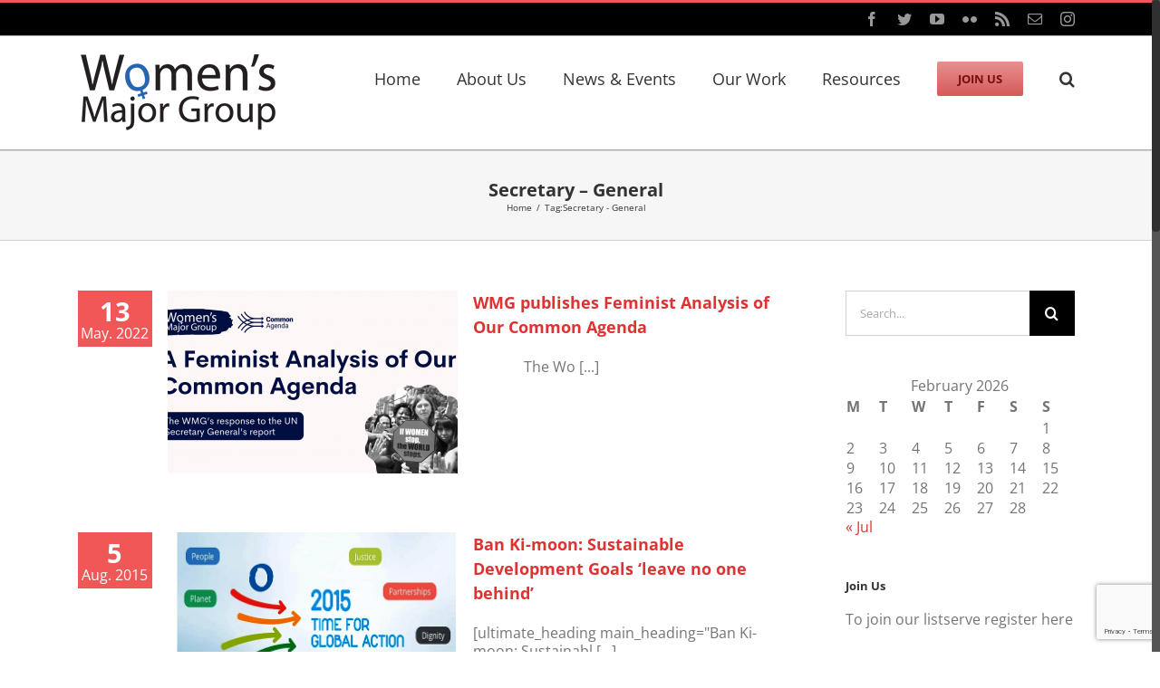

--- FILE ---
content_type: text/html; charset=utf-8
request_url: https://www.google.com/recaptcha/api2/anchor?ar=1&k=6LfGHJIUAAAAAI-9FULcpstxOlAHav11qsIelIFj&co=aHR0cHM6Ly93b21lbnNtYWpvcmdyb3VwLm9yZzo0NDM.&hl=en&v=N67nZn4AqZkNcbeMu4prBgzg&size=invisible&anchor-ms=20000&execute-ms=30000&cb=oqnz8ilbats8
body_size: 49064
content:
<!DOCTYPE HTML><html dir="ltr" lang="en"><head><meta http-equiv="Content-Type" content="text/html; charset=UTF-8">
<meta http-equiv="X-UA-Compatible" content="IE=edge">
<title>reCAPTCHA</title>
<style type="text/css">
/* cyrillic-ext */
@font-face {
  font-family: 'Roboto';
  font-style: normal;
  font-weight: 400;
  font-stretch: 100%;
  src: url(//fonts.gstatic.com/s/roboto/v48/KFO7CnqEu92Fr1ME7kSn66aGLdTylUAMa3GUBHMdazTgWw.woff2) format('woff2');
  unicode-range: U+0460-052F, U+1C80-1C8A, U+20B4, U+2DE0-2DFF, U+A640-A69F, U+FE2E-FE2F;
}
/* cyrillic */
@font-face {
  font-family: 'Roboto';
  font-style: normal;
  font-weight: 400;
  font-stretch: 100%;
  src: url(//fonts.gstatic.com/s/roboto/v48/KFO7CnqEu92Fr1ME7kSn66aGLdTylUAMa3iUBHMdazTgWw.woff2) format('woff2');
  unicode-range: U+0301, U+0400-045F, U+0490-0491, U+04B0-04B1, U+2116;
}
/* greek-ext */
@font-face {
  font-family: 'Roboto';
  font-style: normal;
  font-weight: 400;
  font-stretch: 100%;
  src: url(//fonts.gstatic.com/s/roboto/v48/KFO7CnqEu92Fr1ME7kSn66aGLdTylUAMa3CUBHMdazTgWw.woff2) format('woff2');
  unicode-range: U+1F00-1FFF;
}
/* greek */
@font-face {
  font-family: 'Roboto';
  font-style: normal;
  font-weight: 400;
  font-stretch: 100%;
  src: url(//fonts.gstatic.com/s/roboto/v48/KFO7CnqEu92Fr1ME7kSn66aGLdTylUAMa3-UBHMdazTgWw.woff2) format('woff2');
  unicode-range: U+0370-0377, U+037A-037F, U+0384-038A, U+038C, U+038E-03A1, U+03A3-03FF;
}
/* math */
@font-face {
  font-family: 'Roboto';
  font-style: normal;
  font-weight: 400;
  font-stretch: 100%;
  src: url(//fonts.gstatic.com/s/roboto/v48/KFO7CnqEu92Fr1ME7kSn66aGLdTylUAMawCUBHMdazTgWw.woff2) format('woff2');
  unicode-range: U+0302-0303, U+0305, U+0307-0308, U+0310, U+0312, U+0315, U+031A, U+0326-0327, U+032C, U+032F-0330, U+0332-0333, U+0338, U+033A, U+0346, U+034D, U+0391-03A1, U+03A3-03A9, U+03B1-03C9, U+03D1, U+03D5-03D6, U+03F0-03F1, U+03F4-03F5, U+2016-2017, U+2034-2038, U+203C, U+2040, U+2043, U+2047, U+2050, U+2057, U+205F, U+2070-2071, U+2074-208E, U+2090-209C, U+20D0-20DC, U+20E1, U+20E5-20EF, U+2100-2112, U+2114-2115, U+2117-2121, U+2123-214F, U+2190, U+2192, U+2194-21AE, U+21B0-21E5, U+21F1-21F2, U+21F4-2211, U+2213-2214, U+2216-22FF, U+2308-230B, U+2310, U+2319, U+231C-2321, U+2336-237A, U+237C, U+2395, U+239B-23B7, U+23D0, U+23DC-23E1, U+2474-2475, U+25AF, U+25B3, U+25B7, U+25BD, U+25C1, U+25CA, U+25CC, U+25FB, U+266D-266F, U+27C0-27FF, U+2900-2AFF, U+2B0E-2B11, U+2B30-2B4C, U+2BFE, U+3030, U+FF5B, U+FF5D, U+1D400-1D7FF, U+1EE00-1EEFF;
}
/* symbols */
@font-face {
  font-family: 'Roboto';
  font-style: normal;
  font-weight: 400;
  font-stretch: 100%;
  src: url(//fonts.gstatic.com/s/roboto/v48/KFO7CnqEu92Fr1ME7kSn66aGLdTylUAMaxKUBHMdazTgWw.woff2) format('woff2');
  unicode-range: U+0001-000C, U+000E-001F, U+007F-009F, U+20DD-20E0, U+20E2-20E4, U+2150-218F, U+2190, U+2192, U+2194-2199, U+21AF, U+21E6-21F0, U+21F3, U+2218-2219, U+2299, U+22C4-22C6, U+2300-243F, U+2440-244A, U+2460-24FF, U+25A0-27BF, U+2800-28FF, U+2921-2922, U+2981, U+29BF, U+29EB, U+2B00-2BFF, U+4DC0-4DFF, U+FFF9-FFFB, U+10140-1018E, U+10190-1019C, U+101A0, U+101D0-101FD, U+102E0-102FB, U+10E60-10E7E, U+1D2C0-1D2D3, U+1D2E0-1D37F, U+1F000-1F0FF, U+1F100-1F1AD, U+1F1E6-1F1FF, U+1F30D-1F30F, U+1F315, U+1F31C, U+1F31E, U+1F320-1F32C, U+1F336, U+1F378, U+1F37D, U+1F382, U+1F393-1F39F, U+1F3A7-1F3A8, U+1F3AC-1F3AF, U+1F3C2, U+1F3C4-1F3C6, U+1F3CA-1F3CE, U+1F3D4-1F3E0, U+1F3ED, U+1F3F1-1F3F3, U+1F3F5-1F3F7, U+1F408, U+1F415, U+1F41F, U+1F426, U+1F43F, U+1F441-1F442, U+1F444, U+1F446-1F449, U+1F44C-1F44E, U+1F453, U+1F46A, U+1F47D, U+1F4A3, U+1F4B0, U+1F4B3, U+1F4B9, U+1F4BB, U+1F4BF, U+1F4C8-1F4CB, U+1F4D6, U+1F4DA, U+1F4DF, U+1F4E3-1F4E6, U+1F4EA-1F4ED, U+1F4F7, U+1F4F9-1F4FB, U+1F4FD-1F4FE, U+1F503, U+1F507-1F50B, U+1F50D, U+1F512-1F513, U+1F53E-1F54A, U+1F54F-1F5FA, U+1F610, U+1F650-1F67F, U+1F687, U+1F68D, U+1F691, U+1F694, U+1F698, U+1F6AD, U+1F6B2, U+1F6B9-1F6BA, U+1F6BC, U+1F6C6-1F6CF, U+1F6D3-1F6D7, U+1F6E0-1F6EA, U+1F6F0-1F6F3, U+1F6F7-1F6FC, U+1F700-1F7FF, U+1F800-1F80B, U+1F810-1F847, U+1F850-1F859, U+1F860-1F887, U+1F890-1F8AD, U+1F8B0-1F8BB, U+1F8C0-1F8C1, U+1F900-1F90B, U+1F93B, U+1F946, U+1F984, U+1F996, U+1F9E9, U+1FA00-1FA6F, U+1FA70-1FA7C, U+1FA80-1FA89, U+1FA8F-1FAC6, U+1FACE-1FADC, U+1FADF-1FAE9, U+1FAF0-1FAF8, U+1FB00-1FBFF;
}
/* vietnamese */
@font-face {
  font-family: 'Roboto';
  font-style: normal;
  font-weight: 400;
  font-stretch: 100%;
  src: url(//fonts.gstatic.com/s/roboto/v48/KFO7CnqEu92Fr1ME7kSn66aGLdTylUAMa3OUBHMdazTgWw.woff2) format('woff2');
  unicode-range: U+0102-0103, U+0110-0111, U+0128-0129, U+0168-0169, U+01A0-01A1, U+01AF-01B0, U+0300-0301, U+0303-0304, U+0308-0309, U+0323, U+0329, U+1EA0-1EF9, U+20AB;
}
/* latin-ext */
@font-face {
  font-family: 'Roboto';
  font-style: normal;
  font-weight: 400;
  font-stretch: 100%;
  src: url(//fonts.gstatic.com/s/roboto/v48/KFO7CnqEu92Fr1ME7kSn66aGLdTylUAMa3KUBHMdazTgWw.woff2) format('woff2');
  unicode-range: U+0100-02BA, U+02BD-02C5, U+02C7-02CC, U+02CE-02D7, U+02DD-02FF, U+0304, U+0308, U+0329, U+1D00-1DBF, U+1E00-1E9F, U+1EF2-1EFF, U+2020, U+20A0-20AB, U+20AD-20C0, U+2113, U+2C60-2C7F, U+A720-A7FF;
}
/* latin */
@font-face {
  font-family: 'Roboto';
  font-style: normal;
  font-weight: 400;
  font-stretch: 100%;
  src: url(//fonts.gstatic.com/s/roboto/v48/KFO7CnqEu92Fr1ME7kSn66aGLdTylUAMa3yUBHMdazQ.woff2) format('woff2');
  unicode-range: U+0000-00FF, U+0131, U+0152-0153, U+02BB-02BC, U+02C6, U+02DA, U+02DC, U+0304, U+0308, U+0329, U+2000-206F, U+20AC, U+2122, U+2191, U+2193, U+2212, U+2215, U+FEFF, U+FFFD;
}
/* cyrillic-ext */
@font-face {
  font-family: 'Roboto';
  font-style: normal;
  font-weight: 500;
  font-stretch: 100%;
  src: url(//fonts.gstatic.com/s/roboto/v48/KFO7CnqEu92Fr1ME7kSn66aGLdTylUAMa3GUBHMdazTgWw.woff2) format('woff2');
  unicode-range: U+0460-052F, U+1C80-1C8A, U+20B4, U+2DE0-2DFF, U+A640-A69F, U+FE2E-FE2F;
}
/* cyrillic */
@font-face {
  font-family: 'Roboto';
  font-style: normal;
  font-weight: 500;
  font-stretch: 100%;
  src: url(//fonts.gstatic.com/s/roboto/v48/KFO7CnqEu92Fr1ME7kSn66aGLdTylUAMa3iUBHMdazTgWw.woff2) format('woff2');
  unicode-range: U+0301, U+0400-045F, U+0490-0491, U+04B0-04B1, U+2116;
}
/* greek-ext */
@font-face {
  font-family: 'Roboto';
  font-style: normal;
  font-weight: 500;
  font-stretch: 100%;
  src: url(//fonts.gstatic.com/s/roboto/v48/KFO7CnqEu92Fr1ME7kSn66aGLdTylUAMa3CUBHMdazTgWw.woff2) format('woff2');
  unicode-range: U+1F00-1FFF;
}
/* greek */
@font-face {
  font-family: 'Roboto';
  font-style: normal;
  font-weight: 500;
  font-stretch: 100%;
  src: url(//fonts.gstatic.com/s/roboto/v48/KFO7CnqEu92Fr1ME7kSn66aGLdTylUAMa3-UBHMdazTgWw.woff2) format('woff2');
  unicode-range: U+0370-0377, U+037A-037F, U+0384-038A, U+038C, U+038E-03A1, U+03A3-03FF;
}
/* math */
@font-face {
  font-family: 'Roboto';
  font-style: normal;
  font-weight: 500;
  font-stretch: 100%;
  src: url(//fonts.gstatic.com/s/roboto/v48/KFO7CnqEu92Fr1ME7kSn66aGLdTylUAMawCUBHMdazTgWw.woff2) format('woff2');
  unicode-range: U+0302-0303, U+0305, U+0307-0308, U+0310, U+0312, U+0315, U+031A, U+0326-0327, U+032C, U+032F-0330, U+0332-0333, U+0338, U+033A, U+0346, U+034D, U+0391-03A1, U+03A3-03A9, U+03B1-03C9, U+03D1, U+03D5-03D6, U+03F0-03F1, U+03F4-03F5, U+2016-2017, U+2034-2038, U+203C, U+2040, U+2043, U+2047, U+2050, U+2057, U+205F, U+2070-2071, U+2074-208E, U+2090-209C, U+20D0-20DC, U+20E1, U+20E5-20EF, U+2100-2112, U+2114-2115, U+2117-2121, U+2123-214F, U+2190, U+2192, U+2194-21AE, U+21B0-21E5, U+21F1-21F2, U+21F4-2211, U+2213-2214, U+2216-22FF, U+2308-230B, U+2310, U+2319, U+231C-2321, U+2336-237A, U+237C, U+2395, U+239B-23B7, U+23D0, U+23DC-23E1, U+2474-2475, U+25AF, U+25B3, U+25B7, U+25BD, U+25C1, U+25CA, U+25CC, U+25FB, U+266D-266F, U+27C0-27FF, U+2900-2AFF, U+2B0E-2B11, U+2B30-2B4C, U+2BFE, U+3030, U+FF5B, U+FF5D, U+1D400-1D7FF, U+1EE00-1EEFF;
}
/* symbols */
@font-face {
  font-family: 'Roboto';
  font-style: normal;
  font-weight: 500;
  font-stretch: 100%;
  src: url(//fonts.gstatic.com/s/roboto/v48/KFO7CnqEu92Fr1ME7kSn66aGLdTylUAMaxKUBHMdazTgWw.woff2) format('woff2');
  unicode-range: U+0001-000C, U+000E-001F, U+007F-009F, U+20DD-20E0, U+20E2-20E4, U+2150-218F, U+2190, U+2192, U+2194-2199, U+21AF, U+21E6-21F0, U+21F3, U+2218-2219, U+2299, U+22C4-22C6, U+2300-243F, U+2440-244A, U+2460-24FF, U+25A0-27BF, U+2800-28FF, U+2921-2922, U+2981, U+29BF, U+29EB, U+2B00-2BFF, U+4DC0-4DFF, U+FFF9-FFFB, U+10140-1018E, U+10190-1019C, U+101A0, U+101D0-101FD, U+102E0-102FB, U+10E60-10E7E, U+1D2C0-1D2D3, U+1D2E0-1D37F, U+1F000-1F0FF, U+1F100-1F1AD, U+1F1E6-1F1FF, U+1F30D-1F30F, U+1F315, U+1F31C, U+1F31E, U+1F320-1F32C, U+1F336, U+1F378, U+1F37D, U+1F382, U+1F393-1F39F, U+1F3A7-1F3A8, U+1F3AC-1F3AF, U+1F3C2, U+1F3C4-1F3C6, U+1F3CA-1F3CE, U+1F3D4-1F3E0, U+1F3ED, U+1F3F1-1F3F3, U+1F3F5-1F3F7, U+1F408, U+1F415, U+1F41F, U+1F426, U+1F43F, U+1F441-1F442, U+1F444, U+1F446-1F449, U+1F44C-1F44E, U+1F453, U+1F46A, U+1F47D, U+1F4A3, U+1F4B0, U+1F4B3, U+1F4B9, U+1F4BB, U+1F4BF, U+1F4C8-1F4CB, U+1F4D6, U+1F4DA, U+1F4DF, U+1F4E3-1F4E6, U+1F4EA-1F4ED, U+1F4F7, U+1F4F9-1F4FB, U+1F4FD-1F4FE, U+1F503, U+1F507-1F50B, U+1F50D, U+1F512-1F513, U+1F53E-1F54A, U+1F54F-1F5FA, U+1F610, U+1F650-1F67F, U+1F687, U+1F68D, U+1F691, U+1F694, U+1F698, U+1F6AD, U+1F6B2, U+1F6B9-1F6BA, U+1F6BC, U+1F6C6-1F6CF, U+1F6D3-1F6D7, U+1F6E0-1F6EA, U+1F6F0-1F6F3, U+1F6F7-1F6FC, U+1F700-1F7FF, U+1F800-1F80B, U+1F810-1F847, U+1F850-1F859, U+1F860-1F887, U+1F890-1F8AD, U+1F8B0-1F8BB, U+1F8C0-1F8C1, U+1F900-1F90B, U+1F93B, U+1F946, U+1F984, U+1F996, U+1F9E9, U+1FA00-1FA6F, U+1FA70-1FA7C, U+1FA80-1FA89, U+1FA8F-1FAC6, U+1FACE-1FADC, U+1FADF-1FAE9, U+1FAF0-1FAF8, U+1FB00-1FBFF;
}
/* vietnamese */
@font-face {
  font-family: 'Roboto';
  font-style: normal;
  font-weight: 500;
  font-stretch: 100%;
  src: url(//fonts.gstatic.com/s/roboto/v48/KFO7CnqEu92Fr1ME7kSn66aGLdTylUAMa3OUBHMdazTgWw.woff2) format('woff2');
  unicode-range: U+0102-0103, U+0110-0111, U+0128-0129, U+0168-0169, U+01A0-01A1, U+01AF-01B0, U+0300-0301, U+0303-0304, U+0308-0309, U+0323, U+0329, U+1EA0-1EF9, U+20AB;
}
/* latin-ext */
@font-face {
  font-family: 'Roboto';
  font-style: normal;
  font-weight: 500;
  font-stretch: 100%;
  src: url(//fonts.gstatic.com/s/roboto/v48/KFO7CnqEu92Fr1ME7kSn66aGLdTylUAMa3KUBHMdazTgWw.woff2) format('woff2');
  unicode-range: U+0100-02BA, U+02BD-02C5, U+02C7-02CC, U+02CE-02D7, U+02DD-02FF, U+0304, U+0308, U+0329, U+1D00-1DBF, U+1E00-1E9F, U+1EF2-1EFF, U+2020, U+20A0-20AB, U+20AD-20C0, U+2113, U+2C60-2C7F, U+A720-A7FF;
}
/* latin */
@font-face {
  font-family: 'Roboto';
  font-style: normal;
  font-weight: 500;
  font-stretch: 100%;
  src: url(//fonts.gstatic.com/s/roboto/v48/KFO7CnqEu92Fr1ME7kSn66aGLdTylUAMa3yUBHMdazQ.woff2) format('woff2');
  unicode-range: U+0000-00FF, U+0131, U+0152-0153, U+02BB-02BC, U+02C6, U+02DA, U+02DC, U+0304, U+0308, U+0329, U+2000-206F, U+20AC, U+2122, U+2191, U+2193, U+2212, U+2215, U+FEFF, U+FFFD;
}
/* cyrillic-ext */
@font-face {
  font-family: 'Roboto';
  font-style: normal;
  font-weight: 900;
  font-stretch: 100%;
  src: url(//fonts.gstatic.com/s/roboto/v48/KFO7CnqEu92Fr1ME7kSn66aGLdTylUAMa3GUBHMdazTgWw.woff2) format('woff2');
  unicode-range: U+0460-052F, U+1C80-1C8A, U+20B4, U+2DE0-2DFF, U+A640-A69F, U+FE2E-FE2F;
}
/* cyrillic */
@font-face {
  font-family: 'Roboto';
  font-style: normal;
  font-weight: 900;
  font-stretch: 100%;
  src: url(//fonts.gstatic.com/s/roboto/v48/KFO7CnqEu92Fr1ME7kSn66aGLdTylUAMa3iUBHMdazTgWw.woff2) format('woff2');
  unicode-range: U+0301, U+0400-045F, U+0490-0491, U+04B0-04B1, U+2116;
}
/* greek-ext */
@font-face {
  font-family: 'Roboto';
  font-style: normal;
  font-weight: 900;
  font-stretch: 100%;
  src: url(//fonts.gstatic.com/s/roboto/v48/KFO7CnqEu92Fr1ME7kSn66aGLdTylUAMa3CUBHMdazTgWw.woff2) format('woff2');
  unicode-range: U+1F00-1FFF;
}
/* greek */
@font-face {
  font-family: 'Roboto';
  font-style: normal;
  font-weight: 900;
  font-stretch: 100%;
  src: url(//fonts.gstatic.com/s/roboto/v48/KFO7CnqEu92Fr1ME7kSn66aGLdTylUAMa3-UBHMdazTgWw.woff2) format('woff2');
  unicode-range: U+0370-0377, U+037A-037F, U+0384-038A, U+038C, U+038E-03A1, U+03A3-03FF;
}
/* math */
@font-face {
  font-family: 'Roboto';
  font-style: normal;
  font-weight: 900;
  font-stretch: 100%;
  src: url(//fonts.gstatic.com/s/roboto/v48/KFO7CnqEu92Fr1ME7kSn66aGLdTylUAMawCUBHMdazTgWw.woff2) format('woff2');
  unicode-range: U+0302-0303, U+0305, U+0307-0308, U+0310, U+0312, U+0315, U+031A, U+0326-0327, U+032C, U+032F-0330, U+0332-0333, U+0338, U+033A, U+0346, U+034D, U+0391-03A1, U+03A3-03A9, U+03B1-03C9, U+03D1, U+03D5-03D6, U+03F0-03F1, U+03F4-03F5, U+2016-2017, U+2034-2038, U+203C, U+2040, U+2043, U+2047, U+2050, U+2057, U+205F, U+2070-2071, U+2074-208E, U+2090-209C, U+20D0-20DC, U+20E1, U+20E5-20EF, U+2100-2112, U+2114-2115, U+2117-2121, U+2123-214F, U+2190, U+2192, U+2194-21AE, U+21B0-21E5, U+21F1-21F2, U+21F4-2211, U+2213-2214, U+2216-22FF, U+2308-230B, U+2310, U+2319, U+231C-2321, U+2336-237A, U+237C, U+2395, U+239B-23B7, U+23D0, U+23DC-23E1, U+2474-2475, U+25AF, U+25B3, U+25B7, U+25BD, U+25C1, U+25CA, U+25CC, U+25FB, U+266D-266F, U+27C0-27FF, U+2900-2AFF, U+2B0E-2B11, U+2B30-2B4C, U+2BFE, U+3030, U+FF5B, U+FF5D, U+1D400-1D7FF, U+1EE00-1EEFF;
}
/* symbols */
@font-face {
  font-family: 'Roboto';
  font-style: normal;
  font-weight: 900;
  font-stretch: 100%;
  src: url(//fonts.gstatic.com/s/roboto/v48/KFO7CnqEu92Fr1ME7kSn66aGLdTylUAMaxKUBHMdazTgWw.woff2) format('woff2');
  unicode-range: U+0001-000C, U+000E-001F, U+007F-009F, U+20DD-20E0, U+20E2-20E4, U+2150-218F, U+2190, U+2192, U+2194-2199, U+21AF, U+21E6-21F0, U+21F3, U+2218-2219, U+2299, U+22C4-22C6, U+2300-243F, U+2440-244A, U+2460-24FF, U+25A0-27BF, U+2800-28FF, U+2921-2922, U+2981, U+29BF, U+29EB, U+2B00-2BFF, U+4DC0-4DFF, U+FFF9-FFFB, U+10140-1018E, U+10190-1019C, U+101A0, U+101D0-101FD, U+102E0-102FB, U+10E60-10E7E, U+1D2C0-1D2D3, U+1D2E0-1D37F, U+1F000-1F0FF, U+1F100-1F1AD, U+1F1E6-1F1FF, U+1F30D-1F30F, U+1F315, U+1F31C, U+1F31E, U+1F320-1F32C, U+1F336, U+1F378, U+1F37D, U+1F382, U+1F393-1F39F, U+1F3A7-1F3A8, U+1F3AC-1F3AF, U+1F3C2, U+1F3C4-1F3C6, U+1F3CA-1F3CE, U+1F3D4-1F3E0, U+1F3ED, U+1F3F1-1F3F3, U+1F3F5-1F3F7, U+1F408, U+1F415, U+1F41F, U+1F426, U+1F43F, U+1F441-1F442, U+1F444, U+1F446-1F449, U+1F44C-1F44E, U+1F453, U+1F46A, U+1F47D, U+1F4A3, U+1F4B0, U+1F4B3, U+1F4B9, U+1F4BB, U+1F4BF, U+1F4C8-1F4CB, U+1F4D6, U+1F4DA, U+1F4DF, U+1F4E3-1F4E6, U+1F4EA-1F4ED, U+1F4F7, U+1F4F9-1F4FB, U+1F4FD-1F4FE, U+1F503, U+1F507-1F50B, U+1F50D, U+1F512-1F513, U+1F53E-1F54A, U+1F54F-1F5FA, U+1F610, U+1F650-1F67F, U+1F687, U+1F68D, U+1F691, U+1F694, U+1F698, U+1F6AD, U+1F6B2, U+1F6B9-1F6BA, U+1F6BC, U+1F6C6-1F6CF, U+1F6D3-1F6D7, U+1F6E0-1F6EA, U+1F6F0-1F6F3, U+1F6F7-1F6FC, U+1F700-1F7FF, U+1F800-1F80B, U+1F810-1F847, U+1F850-1F859, U+1F860-1F887, U+1F890-1F8AD, U+1F8B0-1F8BB, U+1F8C0-1F8C1, U+1F900-1F90B, U+1F93B, U+1F946, U+1F984, U+1F996, U+1F9E9, U+1FA00-1FA6F, U+1FA70-1FA7C, U+1FA80-1FA89, U+1FA8F-1FAC6, U+1FACE-1FADC, U+1FADF-1FAE9, U+1FAF0-1FAF8, U+1FB00-1FBFF;
}
/* vietnamese */
@font-face {
  font-family: 'Roboto';
  font-style: normal;
  font-weight: 900;
  font-stretch: 100%;
  src: url(//fonts.gstatic.com/s/roboto/v48/KFO7CnqEu92Fr1ME7kSn66aGLdTylUAMa3OUBHMdazTgWw.woff2) format('woff2');
  unicode-range: U+0102-0103, U+0110-0111, U+0128-0129, U+0168-0169, U+01A0-01A1, U+01AF-01B0, U+0300-0301, U+0303-0304, U+0308-0309, U+0323, U+0329, U+1EA0-1EF9, U+20AB;
}
/* latin-ext */
@font-face {
  font-family: 'Roboto';
  font-style: normal;
  font-weight: 900;
  font-stretch: 100%;
  src: url(//fonts.gstatic.com/s/roboto/v48/KFO7CnqEu92Fr1ME7kSn66aGLdTylUAMa3KUBHMdazTgWw.woff2) format('woff2');
  unicode-range: U+0100-02BA, U+02BD-02C5, U+02C7-02CC, U+02CE-02D7, U+02DD-02FF, U+0304, U+0308, U+0329, U+1D00-1DBF, U+1E00-1E9F, U+1EF2-1EFF, U+2020, U+20A0-20AB, U+20AD-20C0, U+2113, U+2C60-2C7F, U+A720-A7FF;
}
/* latin */
@font-face {
  font-family: 'Roboto';
  font-style: normal;
  font-weight: 900;
  font-stretch: 100%;
  src: url(//fonts.gstatic.com/s/roboto/v48/KFO7CnqEu92Fr1ME7kSn66aGLdTylUAMa3yUBHMdazQ.woff2) format('woff2');
  unicode-range: U+0000-00FF, U+0131, U+0152-0153, U+02BB-02BC, U+02C6, U+02DA, U+02DC, U+0304, U+0308, U+0329, U+2000-206F, U+20AC, U+2122, U+2191, U+2193, U+2212, U+2215, U+FEFF, U+FFFD;
}

</style>
<link rel="stylesheet" type="text/css" href="https://www.gstatic.com/recaptcha/releases/N67nZn4AqZkNcbeMu4prBgzg/styles__ltr.css">
<script nonce="TfEON6_Oq2EOvpO8naaeaw" type="text/javascript">window['__recaptcha_api'] = 'https://www.google.com/recaptcha/api2/';</script>
<script type="text/javascript" src="https://www.gstatic.com/recaptcha/releases/N67nZn4AqZkNcbeMu4prBgzg/recaptcha__en.js" nonce="TfEON6_Oq2EOvpO8naaeaw">
      
    </script></head>
<body><div id="rc-anchor-alert" class="rc-anchor-alert"></div>
<input type="hidden" id="recaptcha-token" value="[base64]">
<script type="text/javascript" nonce="TfEON6_Oq2EOvpO8naaeaw">
      recaptcha.anchor.Main.init("[\x22ainput\x22,[\x22bgdata\x22,\x22\x22,\[base64]/[base64]/[base64]/bC5sW25dLmNvbmNhdChTKTpsLmxbbl09SksoUyxsKTtlbHNle2lmKGwuSTcmJm4hPTI4MylyZXR1cm47bj09MzMzfHxuPT00MTB8fG49PTI0OHx8bj09NDEyfHxuPT0yMDF8fG49PTE3N3x8bj09MjczfHxuPT0xMjJ8fG49PTUxfHxuPT0yOTc/[base64]/[base64]/[base64]/[base64]/[base64]/MjU1Okc/[base64]/[base64]/bmV3IEVbVl0oTVswXSk6eT09Mj9uZXcgRVtWXShNWzBdLE1bMV0pOnk9PTM/bmV3IEVbVl0oTVswXSxNWzFdLE1bMl0pOnk9PTQ/[base64]/ZnVuY3Rpb24oKXtyZXR1cm4gdGhpcy5BaSt3aW5kb3cucGVyZm9ybWFuY2Uubm93KCl9OmZ1bmN0aW9uKCl7cmV0dXJuK25ldyBEYXRlfSxPKS5LcT0oTy5kcj1mdW5jdGlvbihuLGwsUyxHKXtpZigoUz1tVihTKT09PSJhcnJheSI/[base64]/[base64]\\u003d\x22,\[base64]\\u003d\x22,\x22w5/Dv8KRV1nCosKqw7XDshTChXrDiBTCjTcRwq3Cq8Kaw6rDrTcaKkdPwpx+TMKTwrYGwpnDpz7DgQ3DvV53bjrCtsKcw5rDocOhWxTDhHLCvFHDuSDCscKiXsKsNMOjwpZCAcKow5BwQsKjwrY/WMOpw5JgTl5lfG/CpsOhHRbCoDnDp0/DiB3DsGx/[base64]/DvkXDnMO4FsKnYsOWw7UvGsOpLsKQw5oGwpzCgsKmw7nDijbDt8OocsKqfD97TQHDscO6JMOUw63DsMKwwpZ4w4PDgw40DUzChSYUb0QAG30Bw741KcOlwplkHhzCgCjDr8Odwp1uwqxyNsK3D1HDozM8bsK+Rg1Gw5rCocOkd8KaaWtEw7tVIm/[base64]/w4gAwogBwrHDmMO9w6HCjDUBYUHCr8K5w6MCw6UgPTfDjBPDk8O9FAjDrsKJwo/CrsK1w4rDsR40TncTw7FjwqzDmMKuwqEVGMO/wrTDng9JwoDCi1XDlSvDjcKrw6c/wqgpXGpowqZZGsKPwpIKS2XCoBrCpnR2w79BwpdrGFrDpxDDk8KDwoBoCsOawq/[base64]/FsOLJifCqsK5wrXDhcOKT8OYe8KREWwew4tfwo4VE8O/w6jDp1DDiHZzC8KWDcKTwo7DrsKrwqzCnsOOwqXCtcKpLcOCFwErJsKvJi3DusOjw58iTBw3JFTDqsK4w53DrS1Lwqhywqw6YyzCucObw6TCsMK5wpltHcKqwo7DplHDl8KjAwBWwrrCvWpdL8Ktw54lw4kKYcKtXSthb3NDw7lNwovCkjYOwozCqsKGCW/DusKLw7PDhcO2w5/CksK0wo1Cwrd6w6HDlWF9w7rDq3olw5DDr8KrwpFlw6LCoSc4wrDChG3DhMOawrg9w74wb8OrLwZIwqfDqD7Cik7Dt3rDkXfDusKEMVYCw7cyw7XCsS3CosOow7knwrpQCsO5wrvDqcKewofCjx91worCu8O6ECozwrvCnB4JUkR5w7LCgExFEkvCpg3DmHLCtcOUwp/DvTjDhFXDqMK2HAZ4wovDs8KOwrPDsMORFsKRwo43TRTDrxgswqDDgVIqWcK3Z8KicCnDp8O7AMOfZMKDw4Rgw4/CphvCgsKrTMO6QcOHwrlgDMOuw6p7wr7DqcOcf0sGccKGw7VnRcK/WFjDo8K5wpwLesOFw6nCghnCjiUbwrhuwocod8KKVMKuNQfDtVp6a8KIw4vDlcK5w4PDlMKGwp3DrxDCqkDCrsOmwrPCk8Kjw53CgzXDm8KVSMKYSn3CisOywqXDicKaw4LCo8Oow64BT8KYw65hVgUpwowNwrkYLcKKw4/[base64]/DlcK/[base64]/OlZ1wofCgVVgw7DDqcO+fMOUw5nChsOUXEs5AMORwpANUcOzUFEJKcOiw4vDkMOxw6/CgsO7NcKmw4F1PcKCwrLDiUnDt8O6PWHCmlhCwq0lwpXDq8OTwo95XG3DlMOWDQxcF1BDwqDDqGNtw7/CrcKnWcOnEC9Sw5ZJRMKMw5HCr8K1w6zCr8OjGENFPnFmYVxFwovDnEMfdsOKwpBZwrdENcKLVMKRA8KWw5jDksKXL8OrwrXClsKCw4BJw6UTw6QOT8KBfQNjwpDDtsOkwpTCnMOIwpvDt1PCiVHDksKWwqZkwrzCgMKba8KCwp11ecKHw7/DrUIDXcK5wooiwqgYwonDtsO8wqdeHcO8WMK4wo3CihXCslPCiGJQbw0aNUrCtsKDGMO4JWVdNU/DkyJ/[base64]/Cr8O/FmnCrsOHP2XCq3k8wqjCuTfDhnBmw6ZkfsK8C2hRwqDCrMKxw6DDt8OJw6vDikZqEsKCw4vCq8KXaHl+wobCtT1zw5jChWlkw6rCgcODIEbCnmTCisKzfHdxw77Dq8Olw5Ujwo7CucOkwo9Yw4/CuMKTAVJxby9NbMKVwqjDoW0+wqcqJ3zCscO5TsOMTcOhXyxBwqHDuyVZworCtzvDisO4w5NvP8ODwoAmOMKwd8KNwpwrw5jCkcOWeEzCjcOcw7XDn8OTw6vCj8KIB2ArwqV8C0XDksKXw6TCv8OXw7bDncOFwrDCmzDDj0FmwrfDtsKATAl+VAPDjjNLw4HDg8KVwr/DiizCtsKXw64yw4bDk8Krw49sRMOvwq7CnhTDnRjDiUR6XgvCoWZgLAI6w6JYd8O0SgQ6fw3DjcOGw651w698wobCuw3Dk0vDs8K0wpTCjsOqwqtyFcOabMOfE0t3HMKww53CnxpmbgjDm8KVBG/CocKAw7IdwoPClEjClTLCng3CjEfCsMO9RcKWC8OPN8OOIMKxGVU+w40VwqdyRcOyDcOpBQQDwrXCsMK6wo7DmBsuw4UUw5TCp8KQwpEwbcOewp3CvHHCvWHDgsO2w4V8SMKFwoQEw6vDgMK0wovCvAbCkhMHN8OwwqV/SsKoGsKvVB9vRXxRw6XDh8KJHmUYVsK4wqYpwpAQw6kSNBpPQS8kX8KWOsOrwovCj8KwwoHCpTjDoMKCKsO6I8K3JMOww5TDm8KewqHCpCDCr30HM2ozX2/Ci8KdWMOMLcKPF8K9wrM/BkxMV2XCp1rCpXJ8w5/Dm1hCW8KBwqXDjcK9w4Fkw7VWw5nDpMK7wrvCs8O1HcKrw5fDnsOswrgreBbCo8O1w6rDusOcd27Ds8KGw4PDrcKRIgDCvyEjwqlaO8KFwrfDuQwew6c/dsO6aXYGQWh4wqbDsW4PNcOlRsKcf24QF0ZIL8Oaw4TCmcKmfcKuBC86AS/[base64]/CmVEQw57DiMKkEMOZwqY8wocXDXwRw5Q1JMKdw5IxYGcPwrEgwrzCnHzCgsOMMX4TwoTCmShPesO3wofDrsKHwrHConjCs8KXaDUfwofCiW98DMO/[base64]/[base64]/Dm13Cl8KtFsKPKV/[base64]/DsjQ+woxGZlzChMO8w41hXcOWA8KfJnhOw5PDtHE/w4YDUFnDj8OIK0hWwo18wpvCosOZwpROw63CrMOFFcKpw54CNDVTGSBSU8OTIMOZw54QwogCw5JPf8OBRyhiVR4Yw4HCqzXDscOiOD4HUX9Mw4zDvWFdSR1/EljCigvCsjNxSlUkw7XDtlfCi29HQW9Xc1ICR8KRw5ERIlDCocKSw7IMwpARB8OxA8KlSQVnOMK7wpp+wosNwoPCmcKLGMOqFXzDn8OvMMKxwqfDsBtXw4HDgUfCqS7CucODw6vDr8KSwqQ5w7I1PQEDwpR/eh5+woDDvsOMOsKWw5TCu8KYw5IGIcKGEwxFw4cXD8Kdw4MQwpJcW8KUw5Bbw74pw5rCusO/JxnCgTPCh8OOwqXCi2s3WcO5w4/[base64]/Cr3vCn8KUYMOsw6rDqcOwCXfCq8Knw7QQBMKUw43DsQDClsKrKVTDsHLCjiPDmmzDi8Kfw754w5DCjgzDgVcVwrwrw4h2CMOafsOMw48vwoRgwrDDjGPCqDY9w53DlR/DjEzDnD0two7DkcKHwqFqf1nCogvDvcOOwoNgw7PDoMOOwpfCo0bDvMOCwrDDoMKyw4FJPkPCo0/Dhig+PHrDnEM/wogUw7HCoW/Cv0jCkcKzwo3DpQQXwo7Cs8KewrA8TsO3wqITE0bDjRwTZ8OPwq07w6PCqMOlw7rCvsOmIAvCm8K9wqLCsTTDpcKhZMKkw4XCmsKwwqTCqQk4CsK/[base64]/[base64]/CrcKPJsO6woZNfT/Cj1/DgMO/[base64]/Dpw7CpXjDj8OYfiYddMKhwofDvE3DijXCpsKVwqzCn8OYwpRFw79WGHjDkAXCunrDnVnDmyHCr8KBPcKgecOJw5LDjThsEU3CmcOPw6Mtw6lQIhzCrRMXOyR1wp5/[base64]/DjnTCly/DhTTDnmgPw6fDjDzDicO1FWAVDsK/[base64]/CrsOnG3drfiQgFsKoGUfCqkN+AzgpHyrDrHbCs8OlBTIXw4Q2RcOEZ8ONBcOZwpNswrHDolhbJB/[base64]/[base64]/w6DCg8OHw7kZdcKLwqHCncKRdcOKWcODw7xiGiNNw43Di0PCisO/[base64]/IlAyw7HCksKpSMOaUSM1UcO3QcObwojCoH0qSw9ww61/wo3Cg8KSwo09SMOqMMOXw7AZwoHCjcOewrtwbMOLUMOeHn7CjMKEw7MGw55ANWpfccK5woYUw7EwwoUrVsKsw5MKwq1GPcOdJMOyw5kywpXChFbCj8K+w73DpMOiEj8jUcOUbCvCncOkwrxxwpXCocOBNcK9wq/CmsONw74nZsOLw6YfRjHDuSwCYMKTw4/[base64]/OnLDtBxwwoLCmhfCo8OwwpodwooTVnxFTMO4w4krNwZnw7HCn20uw77DsMOEbGFywqVlw5jDucONEMOhw6vDl3gYw4TDgsOiMFjCpMKNw4LCvBk6I2dUw59CD8KWdyrCuCXDqMK7L8KKXMK8wqbDhVLCisO4csKowrLDkcKFfMOKwpV2w4fCkiB3ScKFwq1gBTPCmE/[base64]/DnX/CvS0qwog1wpIMFMKaUGw1wrDDh8OLH14Nw6w6w5DDiy8Gw4PCtRISYCHDqBU4SsOqw6rDoFlqFMO2eU4CNsOMMRkmw57CjMKjJj/Dh8OUwqHDkBYUwqDDgsOyw6A3w4vDocO7FcOuCAVewpbCsj3DqAY2wrPCsydswrLDk8KceU4YHMK3AzdGKnDCu8KsIsKfwpXCmMKmf3kgw5xrJsOQC8OxV8KTWsOrG8ODw7/Cq8OSByTCihEPwp/CrsKabMOaw6JUw5/Cv8KkIAc1acO3w7PDqMOGTxVtYMKowoAkwqXDo1jDmcOGw6kFCMOVRsOcRcKAwo/CvMO/[base64]/CmD1QWRlVOCJGVW9/w7DDqQZXD8OdHMKREw0xXcK2w4TDnXFmfkPCnSd7HmARJiDDqSfCj1XCkF/CiMOmHsOOUMOoNsKDEcKvVVwqbhNxIcKQLFAkw6zCqcOXasKkwrVQw7hkwoLDrMORw58GwpLDrTvChcKvI8KWwr5bBA5PGR/CoTguRwzDvCjChX5Swp0UwpzCtCooXMKQEsOYd8KDw6/DmH9BE33CrMOlw4U1w717wqbCjMKDwr5zVlcYM8K/ecOVwoZkw4VowoMhZsKJwplhw5tYw54Jw4/Cp8OrH8OheR1vwp/Ci8KIFcK1OlTCr8OKw5/DgMKOwqc2A8KRwrvCoADDoMOqw6LDisOOHMKNwqfDqMK7PsKzwo3CoMKhfcOFwqwyScKrwo/DksOXesOEEsOVLQXDklFNw7tLw6vCq8KmGcKow6nDs3RQwrnCssOqwo1MYj7DnsOUd8K9wrPCpXfDr0c/[base64]/CpWbDncOfw4Qiw5wwwrvDlMKiw6c8GgojasKrw6sjw6fCqgwiwq89RsOBw74CwpEWF8ONZ8Kow53DvsOEQ8KPwqwtw4HDuMKjJxwIP8OocCnClMO6wolOw6hwwrozwpjDm8O/QcKpw5/ClMKwwrEaYk7Dk8KPw6LCkMKWPABpw6/Ds8KRD1/[base64]/E8KAPsOEWMK3NcOBZEPDp8KAEcKow5/DtMKSO8K1w5FALV/CmSzDpAjCk8OOw7V4IG3CrCzCpHogwpd9w5VSw6sbQDVLw7MRBMOMw5t/wo53E3nCsMOBw6/DqcOWwo44NCHDthIGG8ONY8ONwohQwrzDqsKLaMOUw4HDkSXDuRfCoBXCimLCqsKdDGbDgws2MXrCm8OvwqvDvcK6w73Cs8OQwpzDgjMYYARhwqDDtxtMWmkkFnAbe8OmwofCpR4uwrXDrT9LwrhZDsK5RcOow7rCgcOkBQ/DrcK4UgFBwqnCisO5W38zw7lWS8Kswo3Dn8Ohwpk1w7d1wpzDhcKxFMKxBkcYKMOJwqUJwrfCksKlTcOMwrHDqUfDtMKFYcKsU8Okw7Zxw5jDqAd6w4/CjsKSw5nDln3CkcOncMKtMERiBh4dUSZlw6xWc8KSIcOpw63Cl8Ojw6zDuQ/Di8KzSEDCpFnCtsOuwrVGMmA1wo16w5xCw7DDu8O1wpjDvMOTU8O7Enc4w6sAw6hzwpVOw6jDu8ORLjfCvsOXPWzCoSbCsDfDscOvw6HDo8OFQMOxbMOIw7NqKsO0OsOHw4U2cH7DnkHDksOnw53DqHMwHsO0w602TSQTZBo/w5zCiEvDoFJzKB7DkwHCh8Kmw7DChsOTw6bCoDtJwpnDjwLDnMO+w7LCvWBlw6QbDsOew4DDlHRxwq/[base64]/w5pew4nDq8KTwr3CicKhw5taL3jDtsOPHMK/wpzDr0EvwobDkVRjw6gnwoAWBsK3wrE7w4hYwqzCoBhOw5XCqcOlVVDCqjs0byEmw7h9HMKCe1cpw7kYwrvDsMONGsOGHMOwZxjDvcKNZzLChcK+C1wDNMOkw7jDnCLDhUs4OsKBcBnDi8KwYh0NYsOew4DDkcOZNGxawoTDhEbDusKYwpnCvMOLw5InwrHCsxgnw79/wq1Gw7gQLwDClMKdwqEQwr9yF0cXw5EaOcKUw5jDkjhBZ8OAVsK3FMKkw6/Di8OVGMK9MMKDw7vCui/[base64]/CkcOQESJhAFhRWTBrCMOoGUnCjynCsG0ewprCklhXw4Zkwo/CoUnDqXRSJWfDpMOwaEzClXYbw7DDpj3CicOWT8K9KjRiw7DDmRLCr25awp/Cg8KKKsOrKMKRwonCpcORWFN7GmnChcOQRBLDm8KeM8KEecKYawXCvxpZw53DnAXCo1vCoWdHwq/CkMKqwpDDsB1dSMOSw5oZATo3wpt7w6oKAcOIw7N0wr0mLyx3woBjOcKFw5jDscKAw5hoFMKNw4bDtcOQwql8KDjCrMKtfcKVcW3DpCEIwqLDgzHCoS1DwpLCj8KTWcKkLBjCqsKbwqAnKsO9w4/[base64]/fAfCn1ZtFEfCqcKXRF1zw77CisKYeWdVZcKBZG7DmcKHYmTCrsKnw7FIdmZZTcKWPMKMThhYP37DsFPCnjg6wprDk8KTwo8fTwzCp1BBCMKxw6XCvz7Cj2bCn8K/XMKHwpg/EMKDF3MMw6JPRMOnOht4wpnDrnY8XFZDw5fDjnolwqQVw5kcZnYVTcKHw5Vcw4VwfcKCw4UDHMKXB8KzGi/DgsO8ZSdiw6bCjcOjUR0uaC/Dq8OLw45gBxgkw442wobDncKhecOcw6cpwpLCl1nDjsKJwr3DpsO8UcO/dcOVw7nDrsKAY8K6bMKtworDggfDpnjDs3VUFAvDvMOfwrDDtSfCvsOKwqxxw6rCj0cLw5vDplYsf8K5dmfDlF7DnQ3DsD3CicKGw5UlT8KBdMO6NcKFLsOfwr3CoMK+w75kw4hRw65nDWPDp0rDtsK0e8O6w6kww6PDq37DncOGJEE/OsOsG8K5IDzCjMObJhk8NMOnwphTHFHDoG5JwoEqb8KbEk8Dw7jDuVDDjsOFwr1pLMOWwrHCiXgCw55JX8O/AD/ChVvDnEQEax7ClMO/w4TDljIgNWU4E8KiwpYIwr9kw5PDsEMYBxjDlTLCq8ONfybDu8Odwrspw5YUwoMWwoVOfMOEc3BzWcOiwozCnXQAw63DjMOPwqViXcK/IsOVw6YywrvDiinCgsKiw4fCgcO0w4wmw73DhMOiZzdawozCisOCwohvYcOOdnoVw5gvMWzCkcOiwpNFcsOcKRQOw5fDuVFHfnFjK8OQwrjCs0RAw6dwJ8KyPMOYwpDDg1/[base64]/[base64]/[base64]/CuzgIwq/Cp2fCqXlNSltvw5FgQ8KEw45FVhXCi8OZOcKHTMOGbMKOSn92QwLDuWjDtMOHecKGZsO1w7fDoibCqcKJZgRIFW/Cv8KoIAAiMjdDJcK0wprDlQ3Cv2bDnAAKw5Q5wrPDqF7CuT9lIsOsw4zDsG3DhsK2CzXCpX5mwpzDgMO9wqt0wpgpW8OjwqrDj8OxKnp/[base64]/DssKywqTCmgHDtFUjw4nDriNYw4BFbS/DkMKpwpvDjxTChGvCrMONwrBjw5FOw4o/wqcDwpvDkjIvFsO7R8OHw5nCljtbw6V5wqsFIMK5wrrCj2zClsKcA8OkI8KqwoDDnnXDqg4GwrTCosOWw5ctwoxAw5LCjMO5QA7Cn0t+OWTCrjbCpizCmyxUCg/Cq8OaCDJgwqLCq2jDiMO0IcKbPGh/fcOuScKyw6zCvzXCqcK8C8K1w5fDucKWwpdkIF7DqsKLw4RXw5vDpcOSH8OBWcKUwonDrcOewrgaQcOWQ8K1UMOGwqI7wptWFF8/cU3CjMOyEXHCvcO5w7w+wrLDj8OybT/Cu3V1w6TCoF9gb0UnPcO4ScKXXDBxw53Drid9w6zChnNAIsKTMAPDrMK8wqQ6wq1Jwo0nw4vCpcKewqnDrU/Dg31jw5JnbsOgTGvDu8O9GsOENiLCmC0dw7XCtkLCicOiw4rCukFrSRfDu8KEw5puVMKjw41EwonDnhfDsDEDw6Y1w7sgwq7DgWxSw7IJOcKkfBtIehbDhsKhRgzCocOzwpB0woV/[base64]/wqFaAsKbw7DDuSzCgsKdwqNPw6hCQcK8DcOHOcKbS8KIBsOZWkjCtVTCqcO/[base64]/[base64]/ChMKLRWrDpMKewr3CszrDuMKEw4/DkjwXWT4jw4XDv8OBDXsjwqVFNwExBx/DoDojwo/CjsOnHkUZXmwPwr3CvA/CgD/CksKew47DuDxhw7NVw7E6BcOsw4zDuV1pwrgrBmFvw5M0ccOuJRfDvCASw5kkw5HCsH5lMS16wpU7D8OIFHFeIMKnBcKzI3Vpw6PDvsKQwoR2O2DCkh3CuVTDjU1FHjvChhzCqsKwCMOuwqFgShs3w6I/[base64]/CgcOXwr7DjGbDlHrDozDCiGJoCGZoJcOJwpnDtW9pTMOpw5B+wojDocObw75gwr9BGsOLT8KvKzHCjMK5w5lzMsOQw55nwpfCoSjDqsO/FxbCrGcvYgvCgsO/YsK3w6cPw7PDp8Omw6LCvcKCHMOcwpN+w4rCnz/Cg8OGwq/[base64]/CtcOELV1xwo8KwqcpdjbDmU7CucKHw65/w5XDqxxgw7AswpgeC3HCrsOZwrxCwpkIw5QOw71Uw55KwqodPR1nw5zCrynDpsOewp7DrE19LcKSw4zDm8O2b1QUMC3CicKYOx/Dv8OoZ8O3wqLCvCwiBcK6woh5AcOow5F+TMKOEcK+U3Z4wp3Dj8OiwrLCiF01wq9cwpXCkQfCrMKDZQdOw4FLw7pTAC3CpMOfdFfCgDIJwpAAw7MXV8OtSw0Xw6zChcOsM8Ohw61sw4kjVxUNcBrDjEYnDMK3OC7DssOuP8KtW1BID8OGMcKZw5/DijXDs8OSwpQTwpFLAkxyw5fCjg9oQcO7wrBkworCg8KiUlMPw63CqmxLwprDkyNZHFnCtnfDvMOOSGhTw63CocKuw7oow7PDqmHCh1rCqn/Du3Q2LRXCgsKXw7FRIcKuFx1Nw5Ycw7UswozDqxMGMsOMw47DnsKaw7rDo8KTFMKZGcOgOcOcQcKhNMKHw77Dj8ONesKZR0Mzwo/CpMKRF8KqA8OVWyfDiDfCvsOgwqzDo8OGFAtnw4bDnsOfwoN5w7XCi8OCwqrDlcKiB1PDk3jCi27Dum/[base64]/Cg8KCwp5mRcO4ZG4Nw4rCtyRDUcKywqzCmXd8TjNpw6rDh8OaG8OSw7TCuFVwGsKWX03DrE7CimEFw7V2T8O2X8KowrnCvjnDhg06DcORwoxgd8Ohw4rDkcK+wod5CU0Dw5PCrsOlRiB4TXvCqTcbYcOgScKCK3MJw6PDlS/DksKKVMK2cMKXOsOnSsK9DcO1wr8Kwrc6fEPDiFo3a0LClyzCvS01wqFtFCZFBggECyHCiMK/[base64]/CjMOrwoZIw4fCpcO0JUXDjDTCr1DDqcObwoXDqz3Dgmw0w6AWcsOuUMKhw7/CoCjCuy3DpwXCiTNtAwI9wqgZwoLCqzEzQ8OLcsOyw6N2UDInwrEdSVjDhBbDusOSw7zDgMKQwqtXwoRUw5R3XsO3wqZ4wqbDmMOew4QJw6bDpsKfWMKlWcObLMOSax8Vwro2w6tZAsKCwqA8T1jDm8KdJMONYUzCm8K/worCkzDDrsOrwqMtw4kJwrYkwoXDoAkWCMKfXX8jOMKOw7R5NTsVw4DCtRnDlmZHw4bDuRTDgFbDphBow4Izw7/[base64]/wo10bcO/w6gIwonCi8OdwoRWPj0aKMKyw65DwojDjcK3TcOcS8OXw6vCqsKkfE5ZwonDpMKXYcOeNMO4wpnCu8KZw4JnDShjYMKtcy1cBwUjw5XCuMKVZmtoFXVBMcO+wrBWwrdpw5Qaw74gwqnClVwtF8Opw6kFR8OzwovCmy4lwpXClG/CvcKdNEzCusKwFj5Bw70tw7E4w5RsYcKfR8KmO2/Cp8OBO8KwBHETZsOzw7UHw6hTbMK/OGdqwqvCs2hxHsKrHAjCiQjDrMOew7zCn2ceUcKbPMO+BCfCnMKRNQTCo8KYWnbCr8OOd0XDl8OfLTvCgFTDqSbCo0jDtjPDlGIkwpDCuMK8e8O7w4Zgw5dBwpfCisK3O0MJBw1RwrDDisKgw7JfwrvCvXrDgwcVBxnDmcK/UUPDm8KpXWrDjcK3eQvDtwTDvMOoMQPCmFrDscKDwqhgacOgJ1cjw5cJwo7Cp8K5w781HR5vwqLDk8K6OsKWwo/[base64]/[base64]/DjcOLXMKaGMOcMCt3XMOiPMK8ekpqEA/Dt8K7wp5AHcOcSHhLN2wrw4rClcOBbCHDtS/DvQzDpQXCv8Oywo8OdsKKw4LCtxfCjMOnYTbCoEo4Q1N9bsKUN8KncGrCuC9mw6ZfEAzDr8Osw5HDicONeF4pw5rDsRJPTinDusKKwpvCgcO/[base64]/MsKGeMOSw5RQOlfCo2hzQcKOw5vDosKRccOVXcOEw4M/M03CuB7Dmz1YOQZydT9WPltVwrAXw6cMwpDChsKka8Kxw4vDulBANl8FAMK6XSPDj8Ktw4fCvsKWKH3ChsOYanvDhsKoEWjDmx56woLCjV0SwqzDuxhqCDfClMOXRHcvaQpgwr/DpUcKKA0+wrlha8Oewo0pY8Kpwpk2wp87U8OBwobCoiYtwprDqHHCtcOvcH/Dp8K5ZMO4TsKcwofDu8KrKWERw4fDgBVGGMKJwrAqYTrDjyMGw4BLNjtnw5LCuEFiwoHDkMOGUMKPwqHCtCrDvHAkw7DDjS5QTzYZMUzDkSBfBMOLWCPDtcOkwoVwQy5xwqshw70NKm7Dt8KUVisXESswwqPCj8OeKC/ChCjDskEaasOWC8KqwoUuwrPCusOWw5jCmcOdwpsVGsOwwpVrNsKfw43DtFjDmsOIwrrCsGJqw4rCjR/CsyfDnsOUcx/CsXFiwrPDmxM0w5DCo8Knw7LDk2rCg8KJw7cDwqnDu03DvsKgdjN+w4DDlhfDi8KQV8K1YsODPRrCn0FPVcOJf8OBG03CpcKEw7c1N2zCoGwQa8Khw6vDrMK9F8OJOcOCD8Oow63Csk/DpQrDnMKgbcKhwp92woDDhB9nbBDDshTCuEhsVE0+wrrDr3TCmcOOIRHCj8KjWMK7XMO8b3zCu8KFwrrDr8O1Vz/CikDDqWwVw4jCrMKsw4HClMKTwoleYSbChMKSwrZTN8Osw4fDrSPDusOAwrjDkkk0Y8KGwpZ5IcK+wpbCvFRsFUzDvXItw7HDo8KWw45dBDjCmktSwqPCuFUpK0DDojhSZcOUwotdCcOGZyJYw6/ClMKFwqDDiMO6w4HDi0rDu8O3wq/CqkbDmcOfw73CoMK6wrJTOATCm8KIw6fDtMKaERUHWnXDmcOJwok4acK0IsKiw5xWJMKlw7NTw4XCgMOHw73CnMKUw5PDkyDDqAHClwPCnsOeXsK/[base64]/dlzDkhDCvkrDg8O6SMO3FMKew57ClMKvwpoCwojDrsKbJsOWw4B9w715Zw4/JDIrwpnChsKiAj7DvsKFTsKpCcKENX7CuMOhw4HDom4rbgLDosKSQ8O4w5M/Bh7CtV9HwrnDmDfCsF3DksOPU8OsZ0PCnx/CuhPDl8Onw6zCtsOxwqzDgQsVwo7Di8K1IMO0w490ecO/QcOow6UlW8KNw7k+ecKew5bCqjYVei7CrsO3MBRdw7J1w63ChsK9DsKUwrhAw5/[base64]/DgMK5woUQwobCgcKkwofCiFMKw6AHw7nCm3rDpnhdAScfMsOMw4nCisOfB8KgOcOwZMOmMRJkYEE0C8KYwo1QaDvDhsKxwqDCulslw4zCrVdDLcKMSTDDtcKCw5PDmMOISwJFM8OUbj/CmT0sw6TCucKjMsOMw7jDqwfCtjzDsG/DnibCkcO5w5vDlcK4w5ogwqDDuWfDscKUGBt/[base64]/MlrDhyXCusKuJMKEw7lQw4koIMOxw5nDmEvDgzrDjcOOaMOuV3TDlDcVPMOdGyMdw5rClsOhSk/Du8K0w4xlcyzDpcOsw73DhMO5wppzHEvCohrCucKwJiMSTcO/K8K5w4nCmMKLG1U4woghw4LCosO3d8Opb8KFwqkzCjTDvXoeN8OFw4hxw5XDncO1asKawoTDtD5ncHzDnsKhw4nCrTHDucKgecOgD8O4QS3DuMOBw53DiMOawpfCs8KhNhTCsmw9wrsCUsKTAMO+VA/[base64]/CgETDvhttwrxVw7jDu8Kue8K9LyEbwqDCkcOZHgJjwoMiw7V4VwLDsMO9w7k/R8K9wqXDsyd4HcOBwrDDt2FNwqFgKcO6RjHCojbCncOqw7oGw7/CisKOw6HCoMKgXErDlsKcwpQnKcOLw6vDs2QPwr9GMTgIw4NBwrPDoMOId39nwpIzw7DDn8OFRsKZwpZcwpAqIcKTw70FwqLDjx9EHxtpw4IIw5fDpMKhwpTCsnVGwp1bw4LDvFPDuMKawqwgHcKSChbCgDIPVFfCvcOlPMKfw5xBT2jCkTMxV8OCwq/Cg8KEw6/CiMODwqPCoMOWJxHCv8KVcMK9wrXCuS5BFMO8w7nCk8K5wpbCs0XClsOIPyhIRsOwJcKgdgJOfcOuBgDCg8K5KjQHw7kvIVZ2wq3CrMOkw6XDkMO7bzFhwrwrwpAfw7HDm2sNw4Ibw73CisOISsKPw7DCt0XCvcK7D0ARZsKkwozDmmZcOgTDpCLCri1cwq3Ch8KGXj/CoRMsFsOcwpjDnnfDgcOkwr1LwoB/CE9zByVewonCmMKFwoscLljDuULDtcOIwrHCjB7DvsO0fjnDrcKMZsKIV8Ktw7/CrCjCn8OKw7LCmyrDrcOpw6vDjsOGw5wcw70JTsOTRnbCmMKHwoDDkmnDusOWwrjDugkfY8O6w67DuFTCjHrCusOvBkHDl0fDjcOxGi7CukJuAsK9wpLDvFcqei7ChcKyw5YuT38WwozDsAnDrF8sFGExwpLCmR8SHXlLKVfCpFpBwp/DunDCj2/[base64]/FMKNwp1NAgFma8KDRcOPwqrCmHJtJ3bDncOQORpoeMKufcO7AQpZCMKDwqVXw7J5HlPCu10XwrLDixFQYABIw6nDiMK8wqoKF0jDgcO6wqckWwtMw4A3w60secK7SnHChsOxwp/DiFsLFsKRwrQMwqVAcsKJOMKBwrxME3E7E8K9woPCrgfCgwgiwpZUw4rCg8K5w7Z6XFbCnGhuw6IXwq/Dv8KMeFt1wpHDgmo8LAAQw5XDosKHbsOAw6bDhsOzwq/[base64]/[base64]/Ct8OXwr/CijzDpUoCw4wkwq7Cm0YFw4DCg8K3wqzDpWbDnm7DsSbCs2chw5zCnmcAM8KteTPDp8OqGMKkw5TCtTcwecKnJFzCi2LCoFUaw4Bvw4TCiR/Dh1zDm1PCjlBRXMOqDsKrI8O5V1LDhMOzw7NhwonDksO1wr3Cl8OcwrPCvsOSwpjDv8OJw4Y/c34rSFXCisKTD2lUwp84w6wCwrfCnlXCiMK7OHHChRzCmU3CvEVLTiHDtyJKTho6woAJw5FhW2nCusK3w7DDuMKsABphw49AZ8Ktw5sPwqlzbcKjw77Cqi8mw49vwo7DpyJPw5gswrXDpxPCjGDCnsOOwrvDgsK/PcKqwovDuXZ5wq46wo06wrF3PMOFw4NVCkAsKAbDjUfCksObw7zCjyHDgcKfAAvDtcKkw63Ck8OIw4fCm8KSwq09wrE5wrhQQzlTw4Uuwr80wrnDnQHCsHNqCyhswpbDtAlvw7LDsMOdwo/DsANnbMOlw4gOw6jCqcOvZsODFwPCsj7DvkTCujg1w74cwr3CsBR2eMOja8O5KcKCw6heYkV/MRjDrcO0QGRzwpDCnl7DpxrCkcOTHcOmw7M1wpxAwoomw77CsiDChCJFZQFsfXrChx3DpR/DvGVHHMONwqNiw6bDjAPCjMKZwqPDtsK7QkrChMKtwoI+wozCpcK6wq4HV8KvQsOqwo7CosOtwp5rwotCe8KpwqnDncOsRsKKwqw7PsOiwr1KawDCsArDjcOBQcOdSMOqwqHCiC8HWMKsYMOywr5rw41mw7BDw7N4LMObUm3CnlVlw5MyJFdEVX/[base64]/Ck2XCgsOGw5sHw7tfwoUOAcO5wokOw7tHw4/DtHZkNcKIw55Hw7UMw6nDsRIcOCXChsKtXHYlw7/[base64]/CrcK7woMew6YAwpRMKlDCoE4IKcORwqg7RlXDocKzwoh+w6oTEsKjKcO9PRV/w7JPw6FXwro0w5EYw60/wrfCtMKmS8OpecKDwpRLfMKPYcOlwrplwq3Cs8OQw7jDn37Dq8KCYhAvUcK5wpPDvMOXJ8KPwqvCgTR3w7lVw74VwqPDt1nCnsORd8OIB8K4Y8KZLcO9OcOAwqfConnDssKzw7jCmkbDqU/[base64]/[base64]/Dqx/DpMKBw4dBw5QiBCTDvMOsWcOrCQYQI8KPw5/CmDHCg3fCl8KuKsKsw6M9wpTDvR83w79ewofDvsO5Txw7w5l+e8KqEsK3Pg9aw7DDhsOzYyFcwo3DvBICw4UfNMKywpBhwq9GwqBIFcKkw4RIw4ADTlN9csOEw485w4fCkioLeDjDmF1lwqfDo8Ozw6s1woDCjU5nS8KyR8KUSl8Cwrwww5/DpcOMIcO1wrA0woMeZcKxwoA0GDg7G8KUdMOJw6bCsMOvdcKEYEzCj1ZvOH4uWjYqwr7CjcObTMKUf8ONwoXDmhTCuizDjRxlw7hcw6TDmDwYJ04/csKlcEZ5wpDCowDClMKTw4sNwqDCvMKZw43CrcKzw7Q6wqfCh1BLwpjCjMKnw6/CtcO7w6nDryE/woFrw4LDicOwwpfDm2/Cr8Ocw7liMTs7OnrDqDVvfRLCsjPDrAtjW8KMwq3Dmk7CoENIEMK4w5tRJMKCBgjCnMK+wqF/AcOBJxPCr8OBwrbDisOzwo3CjhfCgVIfF1Eow73CqcOdGcKOZxFmcMO9w4hAwoHCg8KOwpjCt8K+wpfClMOKPlXCv0kkwo5Lw4XDksKZYB/DvBpwwqw1w6bDj8Oew4jCrXk3wq/[base64]/w6cPw4rDsBMxw4A8RzYAX8K/w7wJNcKKCjlJwqbDm8OHwqwRwosAw40vXsOaw5TChMKeHcOqYUVowpDCucOvw7PDoljDiy7DhMOdR8OwaC4PwojCscOOwpAiByJUwqjCvA7Cj8O2ZMO8woVGQU/DnzDCvT9Uwqp2XyI6wr0Ow7rDvcK4QGzCowPDvsOZPzzCkTnDpMOgwqhhwozDssO3MmHDqk8ECSXDs8O/w6fDoMOVw4NsesO/acK5woN+DBhrY8KNwrY8w5t3MUomDm8VIMOzw60hIAQIDCvCvcOcPsK/woDCkFvCvcK5YBXDqCDDkHJDeMKxw6EUw4TCusKZwoVHw5ZRw7MQT2glNlwALQrCjcKfZsK3dhchA8OYwps8ZsOZwpQ7ccKVADhqwoxIC8OlwrTCn8OqBjNUwpB5w4PCghPCtcKMw5NmGRzCk8K4w4vDrx03LcK1woTCjRDDrcKlwoo9wpFZYE3Cg8K6w5PCsU/CmcKFdsOtHQ15wobCoiI6RAIFwoFww5LCh8OYwqnDj8Ohwr7DlDPDhsKOw5ocwp4rw4lcQcKiw6PDvh/[base64]\\u003d\\u003d\x22],null,[\x22conf\x22,null,\x226LfGHJIUAAAAAI-9FULcpstxOlAHav11qsIelIFj\x22,0,null,null,null,1,[21,125,63,73,95,87,41,43,42,83,102,105,109,121],[7059694,669],0,null,null,null,null,0,null,0,null,700,1,null,0,\[base64]/76lBhmnigkZhAoZnOKMAhmv8xEZ\x22,0,0,null,null,1,null,0,0,null,null,null,0],\x22https://womensmajorgroup.org:443\x22,null,[3,1,1],null,null,null,1,3600,[\x22https://www.google.com/intl/en/policies/privacy/\x22,\x22https://www.google.com/intl/en/policies/terms/\x22],\x22uqI8L4BRJvHqOKJyXyrRs7e/TbylWopHHHt40BE5R0M\\u003d\x22,1,0,null,1,1770102797896,0,0,[31,175,156,149],null,[117,136,7,8,44],\x22RC-6tdnUE3SFghX2g\x22,null,null,null,null,null,\x220dAFcWeA7pByHYU3ApGawTFSnYpyfi6nhgP7rd9PFvCgWYfYRAe3H6rzIVU88bra1fvACrqSg3CFTGIZwJVZnLOM9jfNu3lwH8eA\x22,1770185597752]");
    </script></body></html>